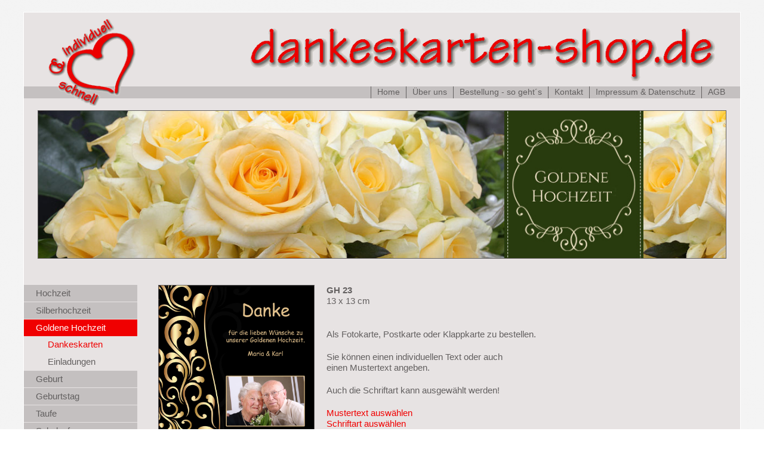

--- FILE ---
content_type: text/html; charset=utf-8
request_url: https://www.dankeskarten-shop.de/detailseite-goldenehochzeit-dankeskarten/kategorie/Goldene+Hochzeit/karte/GH+23.html
body_size: 7331
content:
<!DOCTYPE html>
<html lang="de">
<head>

      <meta charset="utf-8">
    <title>Detailseite-GoldeneHochzeit-Dankeskarten - Dankeskarten-Shop</title>
    <base href="https://www.dankeskarten-shop.de/">

          <meta name="robots" content="index,follow">
      <meta name="description" content="">
      <meta name="keywords" content="">
      <meta name="generator" content="Contao Open Source CMS">
    
    <meta name="viewport" content="width=device-width,initial-scale=1.0">
    <style>#left{width:190px;right:190px}#container{padding-left:190px}</style>
    <link rel="stylesheet" href="assets/css/3062e039ed8f.css">
        <script src="assets/js/5f37e8eba5ce.js"></script>

          <!--[if lt IE 9]><script src="assets/html5shiv/3.7.2/html5shiv-printshiv.min.js"></script><![endif]-->
        <link rel="stylesheet" type="text/css" href="files/dankeskarten/layout/screen.css" />




<!-- Touch Icon -->
<link rel="apple-touch-icon" sizes="120x120" href="assets/contao/images/apple-touch-icon-120x120-precomposed.png" /> <link rel="assets/contao/imagesapple-touch-icon" sizes="152x152" href="/apple-touch-icon-152x152-precomposed.png" />
<!-- End Touch Icon -->




</head>
<body id="top" class="mac chrome webkit ch131">

      
    <div id="wrapper">

                        <header id="header">
            <div class="inside">
              
<div class="logo">
	
<div class="herz"><a href="/" title="zur Startseite"><img src="files/dankeskarten/layout/logo_herz.gif" /></a></div>
<div class="schrift"><a href="/" title="zur Startseite"><img src="files/dankeskarten/layout/logo_schrift.gif" /></a></div>
</div>
<!-- indexer::stop -->
<div class="mod_mobile_menu block">

  
  
<div id="mobile-menu-5-trigger" class="mobile_menu_trigger">
    <div class="button"><img src="files/dankeskarten/layout/navhandy.png" /></div></div>

<div id="mobile-menu-5" class="mobile_menu">
    <div class="inner">
        
<!-- indexer::stop -->
<nav class="mod_navigation block">

  
  <a href="detailseite-goldenehochzeit-dankeskarten/kategorie/Goldene+Hochzeit/karte/GH+23.html#skipNavigation1" class="invisible">Navigation überspringen</a>

  
<ul class="level_1">
            <li class="submenu first"><a href="dankeskarten-hochzeit.html" title="Dankeskarten &amp; Einladungen zur Hochzeit" class="submenu first" aria-haspopup="true">Hochzeit</a>
<ul class="level_2">
            <li class="first"><a href="dankeskarten-hochzeit.html" title="Dankeskarten &amp; Danksagungen Hochzeit" class="first">Dankeskarten</a></li>
                <li class="last"><a href="einladungen-hochzeit.html" title="Einladungen Hochzeit &amp; Einladungskarten Hochzeit" class="last">Einladungen</a></li>
      </ul>
</li>
                <li class="submenu"><a href="dankeskarten-silberhochzeit.html" title="Dankeskarten &amp; Einladungen zur Silberhochzeit" class="submenu" aria-haspopup="true">Silberhochzeit</a>
<ul class="level_2">
            <li class="first"><a href="dankeskarten-silberhochzeit.html" title="Dankeskarten &amp; Danksagungen Silberhochzeit" class="first">Dankeskarten</a></li>
                <li class="last"><a href="einladungen-silberhochzeit.html" title="Einladung &amp; Einladungskarten Silberhochzeit" class="last">Einladungen</a></li>
      </ul>
</li>
                <li class="submenu trail"><a href="dankeskarten-goldenehochzeit.html" title="Dankeskarten &amp; Einladungen zur Goldenen Hochzeit" class="submenu trail" aria-haspopup="true">Goldene Hochzeit</a>
<ul class="level_2">
            <li class="trail first"><a href="dankeskarten-goldenehochzeit.html" title="Dankeskarten &amp; Danksagungen zur Goldenen Hochzeit" class="trail first">Dankeskarten</a></li>
                <li class="last"><a href="einladungen-goldenehochzeit.html" title="Einladung &amp; Einladungskarten Goldene Hochzeit" class="last">Einladungen</a></li>
      </ul>
</li>
                <li class="submenu"><a href="maedchen-geburt.html" title="Dankeskarten zur Geburt - Babykarten &amp; Geburtsanzeigen" class="submenu" aria-haspopup="true">Geburt</a>
<ul class="level_2">
            <li class="first"><a href="maedchen-geburt.html" title="Geburtskarten, Dankeskarten Geburt &amp; Babykarten Mädchen" class="first">Mädchen</a></li>
                <li><a href="jungen-geburt.html" title="Geburtskarten, Dankeskarten Geburt &amp; Babykarten Jungen">Jungen</a></li>
                <li><a href="allgemein-geburt.html" title="Geburtskarten, Dankeskarten Geburt &amp; Babykarten">Allgemein</a></li>
                <li class="last"><a href="zwillinge-geburt.html" title="Dankeskarten zur Geburt - Babykarten &amp; Geburtsanzeigen Zwillinge" class="last">Zwillinge</a></li>
      </ul>
</li>
                <li class="submenu"><a href="einladungen-geburtstag.html" title="Einladungen &amp; Einladungskarten zum Geburtstag" class="submenu" aria-haspopup="true">Geburtstag</a>
<ul class="level_2">
            <li class="first"><a href="dankeskarten.html" title="Dankeskarten Geburtstag &amp; Danksagungen Geburtstag" class="first">Dankeskarten</a></li>
                <li class="last"><a href="einladungen-geburtstag.html" title="Einladungskarten Geburtstag &amp; Einladung Geburtstag" class="last">Einladungen</a></li>
      </ul>
</li>
                <li><a href="taufe.html" title="Einladungskarten Taufe, Einladung Taufe">Taufe</a></li>
                <li class="submenu"><a href="dankeskarten-schuleinfuehrung.html" title="Einladungen und Dankeskarten zum Schulanfang" class="submenu" aria-haspopup="true">Schulanfang</a>
<ul class="level_2">
            <li class="first"><a href="https://www.tischkarten-shop.de/dankeskarten/einschulung.html" title="Dankeskarten &amp; Danksagungen zum Schulanfang &amp; Einschulung" class="first" target="_blank">Dankeskarten</a></li>
                <li class="last"><a href="https://www.tischkarten-shop.de/einladungen/einschulung.html" title="Einladungskarte Einschulung, Einladung Schulanfang" class="last" target="_blank">Einladungen</a></li>
      </ul>
</li>
                <li class="submenu"><a href="dankeskarten-konfirmation-kommunion.html" title="Dankeskarten &amp; Einladungen zu Kommunion &amp; Konfirmation" class="submenu" aria-haspopup="true">Kommunion Konfirmation</a>
<ul class="level_2">
            <li class="first"><a href="https://www.tischkarten-shop.de/dankeskarten/konfirmation.html" title="Dankeskarten &amp; Danksagungen Kommunion &amp; Konfirmation" class="first" target="_blank">Dankeskarten</a></li>
                <li class="last"><a href="https://www.tischkarten-shop.de/einladungen/konfirmation.html" title="Einladungskarten Kommunion &amp; Einladungen Konfirmation" class="last" target="_blank">Einladungen</a></li>
      </ul>
</li>
                <li class="submenu"><a href="dankeskarten-jugendweihe.html" title="Jugendweihe" class="submenu" aria-haspopup="true">Jugendweihe</a>
<ul class="level_2">
            <li class="first"><a href="https://www.tischkarten-shop.de/dankeskarten/jugendweihe.html" title="Danksagungen Jugendweihe, Dankeskarten Jugendweihe" class="first" target="_blank">Dankeskarten</a></li>
                <li class="last"><a href="https://www.tischkarten-shop.de/einladungen/jugendweihe.html" title="Einladungskarten Jugendweihe, Einladung Jugendweihe" class="last" target="_blank">Einladungen</a></li>
      </ul>
</li>
                <li class="submenu"><a href="privat-weihnachtskarten.html" title="Weihnachtskarten mit eigenem Bild und Text" class="submenu" aria-haspopup="true">Weihnachtskarten</a>
<ul class="level_2">
            <li class="first"><a href="privat-weihnachtskarten.html" title="Weihnachtskarten" class="first">Privat</a></li>
                <li class="last"><a href="geschaeftlich-weihnachtskarten.html" title="Weihnachtskarten mit eigenem Bild, Text oder Logo" class="last">Geschäftlich</a></li>
      </ul>
</li>
                <li><a href="tischkarten.html" title="Tischkarten Geburtstag, Goldene Hochzeit, Kommunion &amp; Konfirmation">Tischkarten</a></li>
                <li><a href="preise-infos.html" title="Preise &amp; Infos rund um Dankeskarten &amp; Einladungskarten">Preise - Info's</a></li>
                <li class="last"><a href="gaestebuch.html" title="Gästebuch - das sagen Kunden über uns" class="last">Gästebuch</a></li>
      </ul>

  <a id="skipNavigation1" class="invisible">&nbsp;</a>

</nav>
<!-- indexer::continue -->



<!-- indexer::stop -->
<nav class="mod_customnav block">

  
  <a href="detailseite-goldenehochzeit-dankeskarten/kategorie/Goldene+Hochzeit/karte/GH+23.html#skipNavigation3" class="invisible">Navigation überspringen</a>

  
<ul class="level_1">
            <li class="startseite first"><a href="./" title="Danksagungen, Dankeskarten &amp; Einladungen bestellen" class="startseite first">Home</a></li>
                <li><a href="ueber-uns.html" title="Über uns im Dankekarten-Shop">Über uns</a></li>
                <li><a href="bestellung-so-gehts.html" title="Bestellung so geht's - einfach erklärt">Bestellung - so geht´s</a></li>
                <li><a href="kontakt.html" title="Kontakt - So erreichen Sie uns">Kontakt</a></li>
                <li><a href="impressum.html" title="Impressum">Impressum & Datenschutz</a></li>
                <li class="last"><a href="agb.html" title="AGB - Allgemeine Geschäftsbedingungen" class="last">AGB</a></li>
      </ul>

  <a id="skipNavigation3" class="invisible">&nbsp;</a>

</nav>
<!-- indexer::continue -->
    </div>
</div>

<script>
(function($) {
    $('#mobile-menu-5').mobileMenu({
                'animation': true,
        'animationSpeed': 500,
                'breakPoint': 767,
        'offCanvas': true,
        'overlay': false,
        'disableNavigation': false,
        'position': 'left',
                'trigger': $('#mobile-menu-5-trigger')
    });
})(jQuery);
</script>


</div>
<!-- indexer::continue -->

<!-- indexer::stop -->
<nav class="mod_customnav block">

  
  <a href="detailseite-goldenehochzeit-dankeskarten/kategorie/Goldene+Hochzeit/karte/GH+23.html#skipNavigation3" class="invisible">Navigation überspringen</a>

  
<ul class="level_1">
            <li class="startseite first"><a href="./" title="Danksagungen, Dankeskarten &amp; Einladungen bestellen" class="startseite first">Home</a></li>
                <li><a href="ueber-uns.html" title="Über uns im Dankekarten-Shop">Über uns</a></li>
                <li><a href="bestellung-so-gehts.html" title="Bestellung so geht's - einfach erklärt">Bestellung - so geht´s</a></li>
                <li><a href="kontakt.html" title="Kontakt - So erreichen Sie uns">Kontakt</a></li>
                <li><a href="impressum.html" title="Impressum">Impressum & Datenschutz</a></li>
                <li class="last"><a href="agb.html" title="AGB - Allgemeine Geschäftsbedingungen" class="last">AGB</a></li>
      </ul>

  <a id="skipNavigation3" class="invisible">&nbsp;</a>

</nav>
<!-- indexer::continue -->
<!-- indexer::stop -->
<div class="mod_contentbox block">


<div class="ce_text  mod_box_items block">

<div class="image_container">
<img src="files/dankeskarten/images/kopfbilder/blumenstrauss.jpg" width="1260" height="270" alt="Goldene Hochzeit - ein Strauß mit goldgelben Rosen" />
</div>


</div>

</div>
<!-- indexer::continue -->              <div class="clear"></div>
            </div>
          </header>
              
      
              <div id="container">

                      <div id="main">
              <div class="inside">
                
<div class="mod_article first last block" id="article-68">

  
  <div class="ce_metamodel_content first block">


<div class="layout_full">


<div class="item first last even f1313  ">
  <div class="fieldbild">
  <div class="field bild1">
    <span class="value"><a href="files/dankeskarten/images/goldene_hochzeit_danke/13x13/GH-23.jpg" data-lightbox="galerie" title="GH 23"><img class="f1313" src="files/dankeskarten/images/goldene_hochzeit_danke/13x13/GH-23.jpg" alt="Dankeskarten & Danksagungen Goldene Hochzeit mit goldener Zierbordüre" title="Dankeskarten & Danksagungen Goldene Hochzeit mit goldener Zierbordüre" /></a></span>
  </div>


    </div>

  <div class="fieldtext">
  <div class="field titel">
    <span class="value"><strong>GH 23</strong></span>
  </div>
  <div class="field groesse">
    <span class="value">13 x 13 cm</span>
  </div><br />
  <div class="field beschreibung">
    <p class="value"></p>
  </div>
  <p>Als Fotokarte, Postkarte oder Klappkarte zu bestellen.</p>
<p></p>
<p>Sie können einen individuellen Text oder auch<br />einen Mustertext angeben.</p>

<p>Auch die Schriftart kann ausgewählt werden!</p>



<p><a class="mustertext" onclick="window.open(this.href); return false;" href="files/dankeskarten/mustertexte/Mustertexte_Goldene_Hochzeit_Danke.jpg">Mustertext auswählen</a><br />
<a href="files/dankeskarten/mustertexte/Schriften.gif" onclick="window.open(this.href); return false;">Schriftart auswählen</a></p>
</div>

</div>

<p class="back"><a href="javascript:history.back()">Zurück</a></p>


<table border="0" class="preisliste">
<thead>
<tr>
<th align="left"><strong>Preisübersicht (inkl.16% MwSt.)</strong></th>
<th align="center"><strong>15 - 29 Stück</strong></th>
<th align="center"><strong>30 - 49 Stück</strong></th>
<th align="center"><strong>50 - 74 Stück</strong></th>
<th align="center"><strong>75 - 99 Stück</strong></th>
<th align="center"><strong>100 - 149 Stück</strong></th>
<th align="center"><strong>ab 150 Stück</strong></th>
</tr>
</thead>
<tbody>
<tr>
<td align="left">Fotokarten </td>
<td align="center">2,00 € / Karte</td>
<td align="center">1,95 € / Karte</td>
<td align="center">1,90 € / Karte</td>
<td align="center">1,85 € / Karte</td>
<td align="center">1,80 € / Karte</td>
<td align="center">1,70 € / Karte</td>
</tr>
<tr>
<td align="left">Postkarten (beideseitig bedruckt)</td>
<td align="center">2,50 € / Karte</td>
<td align="center">2,40 € / Karte</td>
<td align="center">2,30 € / Karte</td>
<td align="center">2,20 € / Karte</td>
<td align="center">2,10 € / Karte</td>
<td align="center">2,00 € / Karte</td>
</tr>
<tr>
  <td align="left">Klappkarten </td>
  <td align="center">3,00 € / Karte</td>
  <td align="center">2,80 € / Karte</td>
  <td align="center">2,60 € / Karte</td>
  <td align="center">2,50 € / Karte</td>
  <td align="center">2,40 € / Karte</td>
  <td align="center">2,30 € / Karte</td>
  </tr>
</table>



<div class="clear"></div>
</div>

</div>

<!-- indexer::stop -->
<div class="ce_form last tableless block">

  
  <form action="detailseite-goldenehochzeit-dankeskarten/kategorie/Goldene+Hochzeit/karte/GH+23.html" id="f1" method="post" enctype="application/x-www-form-urlencoded">
    <div class="formbody">
              <input type="hidden" name="FORM_SUBMIT" value="auto_form_1">
        <input type="hidden" name="REQUEST_TOKEN" value="c6360537d9f384a179764633c75ab644">
                    
<input type="hidden" name="url" value="detailseite-goldenehochzeit-dankeskarten/kategorie/Goldene+Hochzeit/karte/GH+23.html">

<input type="hidden" name="ip" value="18.220.74.164">
              

  <div class="widget widget-headline headline">
    <h1>Bestellformular</h1>  </div>


<fieldset>
    <label for="ctrl_16">Karte</label>    
    <div id="ctrl_16" class="radio_container">
<input type="hidden" name="karte" value="" />

<span class="tooltip">
<input type="radio" name="karte" id="opt_16_0" class="radio" value="Fotokarte" checked="checked" /> 
<label id="lbl_16_0" for="opt_16_0">Fotokarte</label><span class="tooltiptext">
<div class="ce_text block">

  
  
  
      <figure class="image_container float_right" style="margin-bottom:4px;margin-left:4px;">

      
      

<img src="files/dankeskarten/layout/Vorlage-Fotokarte.gif" width="100" height="148" alt="Fotokarte">



      
      
    </figure>
  
      <p><strong><span style="text-decoration: underline;">Fotokarte</span></strong></p>
<p>Gestaltung, Foto und Text können nur auf der Vorderseite platziert werden.</p>
<p><br>Papierstärke<br>250 g/m²</p>  

</div>
</span>
</span>

<span class="tooltip">
<input type="radio" name="karte" id="opt_16_1" class="radio" value="Fotokarte-beidseitig bedruckt" /> 
<label id="lbl_16_1" for="opt_16_1">Postkarte (beidseitig bedruckt)</label><span class="tooltiptext">
<div class="ce_text block">

  
  
  
      <figure class="image_container float_right" style="margin-bottom:4px;margin-left:4px;">

      
      

<img src="files/dankeskarten/layout/Vorlage-Fotokarte-beids-neu.gif" width="100" height="149" alt="Fotokarte &#40;beidseitig bedruckt&#41;">



      
      
    </figure>
  
      <p><strong><span style="text-decoration: underline;">Postkarte&nbsp;(beidseitig)</span></strong></p>
<p>Es werden die Vorderseite, mit Gestaltung und Foto und die Rückseite (für den Text oder auch noch mehr Fotos) bedruckt.</p>
<p><br>Papierstärke <br>350 g/m²</p>  

</div>
</span>
</span>

<span class="tooltip">
	<input type="radio" name="karte" id="opt_16_2" class="radio" value="Klappkarte" /> 
<label id="lbl_16_2" for="opt_16_2">Klappkarte</label><span class="tooltiptext">
<div class="ce_text block">

  
  
  
      <figure class="image_container float_right" style="margin-bottom:4px;margin-left:4px;">

      
      

<img src="files/dankeskarten/layout/Vorlage-Klappkarte.gif" width="100" height="174" alt="Klappkarte">



      
      
    </figure>
  
      <p><span style="text-decoration: underline;"><strong>Klappkarten</strong></span></p>
<p>Es können die Außenseiten und die Innenseiten bedruckt werden. Die Innenseiten werden mit dem Muster der Vorderseite unterlegt. Text und Fotos können auch innen eingedruckt werden.<br>Auf Wunsch können die Innenseite zum Selbstbeschreiben auch frei bleiben.</p>
<p><br>Papierstärke<br>280 g/m²</p>  

</div>
</span>
</span>
</div> 
 </fieldset>



<input name="bilderanzahl" type="hidden" value="1">
<input name="sonderformat" type="hidden" value="">
<input name="titel" type="hidden" value="GH 23">
<input name="groesse" type="hidden" value="13 x 13 cm">
<input name="bild" type="hidden" value="�5�A�*D�[؋6">

<label>Menge</label><input type="number" name="menge" id="ctrl_5" class="text mandatory" value="15" required step="any" min="15">

  <div class="widget widget-explanation explanation">
    <p>Mindestbestellmenge 15 Karten</p>  </div>



  <div class="widget widget-explanation explanation">
    <hr>
<p class="mindestmenge"><strong><span style="font-size: 11px;">Sie erhalten eine kostenfreie Musterkarte per E-Mail. Der Auftrag kommt erst nach erteilter Druckfreigabe zustande.</span></strong></p>  </div>



  <div class="widget widget-checkbox">
        
      <fieldset id="ctrl_8" class="checkbox_container">

    
    
    <input type="hidden" name="musterkartentext" value="">

          
              <span><input type="checkbox" name="musterkartentext" id="opt_8_0" class="checkbox" value="Text wie auf der Musterkarte"> <label id="lbl_8_0" for="opt_8_0">Text wie auf der Musterkarte</label></span>
      
          
  </fieldset>

    </div>


﻿<div class="explanation"><p>Bitte geben Sie Ihren individuellen Text oder die Nummer des <a onclick="window.open(this.href); return false;" href="files/dankeskarten/mustertexte/Mustertexte_Goldene_Hochzeit_Danke.jpg">Mustertextes</a> hier ein.</p></div>

  <div class="widget widget-textarea">
      
      
  <textarea name="text" id="ctrl_10" class="textarea" rows="4" cols="40"></textarea>

    </div>



  <div class="widget widget-explanation explanation">
    <p>Hier können Sie Ihre individuellen Daten und Wünsche eingeben (Namen des Paares, Name des Kindes, Datum, Größe, Gewicht, Wunschfarbe für die Karte ....)</p>  </div>



  <div class="widget widget-textarea">
      
      
  <textarea name="individuelle_daten" id="ctrl_12" class="textarea" rows="4" cols="40"></textarea>

    </div>



  <div class="widget widget-checkbox border">
        
      <fieldset id="ctrl_13" class="checkbox_container border">

    
    
    <input type="hidden" name="musterkartenschrift" value="">

          
              <span><input type="checkbox" name="musterkartenschrift" id="opt_13_0" class="checkbox" value="Schriftart wie auf der Musterkarte"> <label id="lbl_13_0" for="opt_13_0">Schriftart wie auf der Musterkarte</label></span>
      
          
  </fieldset>

    </div>



  <div class="widget widget-explanation explanation">
    <p>&nbsp;</p>
<p>Bitte geben Sie die Nummer der ausgewählten <a href="files/dankeskarten/mustertexte/Schriften.gif">Schriftart</a> an.</p>  </div>



  <div class="widget widget-text schriftart">
          <label for="ctrl_15" class="schriftart">
              Schriftart          </label>
  
      
  <input type="text" name="schriftart" id="ctrl_15" class="text schriftart" value="">

    </div>


<hr />
﻿

<div class="widget widget-radio">
<fieldset id="ctrl_17" class="radio_container">
<legend>Umschläge <span style="font-size: 0.8em;">(siehe <a href="/preise-infos.html#umschlaege" target="_blank">Preise - Infos</a>)</span></legend>

    <span><input type="radio" name="umschlaege" id="opt_17_0" class="radio" value="weiss" checked="checked" />
	<label id="lbl_17_0" for="opt_17_0">weiß &#40;inklusive&#41;</label></span>

    <span>	<input type="radio" name="umschlaege" id="opt_17_1" class="radio" value="rot" />
	<label id="lbl_17_1" for="opt_17_1">rot &#40;+0,30 €&#41;</label></span>

	<span><input type="radio" name="umschlaege" id="opt_17_2" class="radio" value="cremefarben" />
	<label id="lbl_17_2" for="opt_17_2">cremefarben &#40;+0,30 €&#41;</label></span>
	</fieldset></div>


  <div class="widget widget-radio versand">
        
      <fieldset id="ctrl_18" class="radio_container versand">

          <legend>
                  Versand nach              </legend>
    
    
          
              <span><input type="radio" name="versand" id="opt_18_0" class="radio" value="deutschland" checked> <label id="lbl_18_0" for="opt_18_0">Deutschland (4,00 €)</label></span>
      
                
              <span><input type="radio" name="versand" id="opt_18_1" class="radio" value="eu-ausland"> <label id="lbl_18_1" for="opt_18_1">EU-Ausland und Schweiz (7,00 €)</label></span>
      
                
              <span><input type="radio" name="versand" id="opt_18_2" class="radio" value="sonstige"> <label id="lbl_18_2" for="opt_18_2">sonstige Länder (auf Anfrage)</label></span>
      
          
  </fieldset>

    </div>


  <div class="submit_container">
                  <input type="submit" id="ctrl_19" class="submit" value="Bestellvorgang fortsetzen">
            </div>

          </div>
  </form>

</div>
<!-- indexer::continue -->

  
</div>
              </div>
                          </div>
          
                                    <aside id="left">
                <div class="inside">
                  
<!-- indexer::stop -->
<nav class="mod_navigation block">

  
  <a href="detailseite-goldenehochzeit-dankeskarten/kategorie/Goldene+Hochzeit/karte/GH+23.html#skipNavigation1" class="invisible">Navigation überspringen</a>

  
<ul class="level_1">
            <li class="submenu first"><a href="dankeskarten-hochzeit.html" title="Dankeskarten &amp; Einladungen zur Hochzeit" class="submenu first" aria-haspopup="true">Hochzeit</a>
<ul class="level_2">
            <li class="first"><a href="dankeskarten-hochzeit.html" title="Dankeskarten &amp; Danksagungen Hochzeit" class="first">Dankeskarten</a></li>
                <li class="last"><a href="einladungen-hochzeit.html" title="Einladungen Hochzeit &amp; Einladungskarten Hochzeit" class="last">Einladungen</a></li>
      </ul>
</li>
                <li class="submenu"><a href="dankeskarten-silberhochzeit.html" title="Dankeskarten &amp; Einladungen zur Silberhochzeit" class="submenu" aria-haspopup="true">Silberhochzeit</a>
<ul class="level_2">
            <li class="first"><a href="dankeskarten-silberhochzeit.html" title="Dankeskarten &amp; Danksagungen Silberhochzeit" class="first">Dankeskarten</a></li>
                <li class="last"><a href="einladungen-silberhochzeit.html" title="Einladung &amp; Einladungskarten Silberhochzeit" class="last">Einladungen</a></li>
      </ul>
</li>
                <li class="submenu trail"><a href="dankeskarten-goldenehochzeit.html" title="Dankeskarten &amp; Einladungen zur Goldenen Hochzeit" class="submenu trail" aria-haspopup="true">Goldene Hochzeit</a>
<ul class="level_2">
            <li class="trail first"><a href="dankeskarten-goldenehochzeit.html" title="Dankeskarten &amp; Danksagungen zur Goldenen Hochzeit" class="trail first">Dankeskarten</a></li>
                <li class="last"><a href="einladungen-goldenehochzeit.html" title="Einladung &amp; Einladungskarten Goldene Hochzeit" class="last">Einladungen</a></li>
      </ul>
</li>
                <li class="submenu"><a href="maedchen-geburt.html" title="Dankeskarten zur Geburt - Babykarten &amp; Geburtsanzeigen" class="submenu" aria-haspopup="true">Geburt</a>
<ul class="level_2">
            <li class="first"><a href="maedchen-geburt.html" title="Geburtskarten, Dankeskarten Geburt &amp; Babykarten Mädchen" class="first">Mädchen</a></li>
                <li><a href="jungen-geburt.html" title="Geburtskarten, Dankeskarten Geburt &amp; Babykarten Jungen">Jungen</a></li>
                <li><a href="allgemein-geburt.html" title="Geburtskarten, Dankeskarten Geburt &amp; Babykarten">Allgemein</a></li>
                <li class="last"><a href="zwillinge-geburt.html" title="Dankeskarten zur Geburt - Babykarten &amp; Geburtsanzeigen Zwillinge" class="last">Zwillinge</a></li>
      </ul>
</li>
                <li class="submenu"><a href="einladungen-geburtstag.html" title="Einladungen &amp; Einladungskarten zum Geburtstag" class="submenu" aria-haspopup="true">Geburtstag</a>
<ul class="level_2">
            <li class="first"><a href="dankeskarten.html" title="Dankeskarten Geburtstag &amp; Danksagungen Geburtstag" class="first">Dankeskarten</a></li>
                <li class="last"><a href="einladungen-geburtstag.html" title="Einladungskarten Geburtstag &amp; Einladung Geburtstag" class="last">Einladungen</a></li>
      </ul>
</li>
                <li><a href="taufe.html" title="Einladungskarten Taufe, Einladung Taufe">Taufe</a></li>
                <li class="submenu"><a href="dankeskarten-schuleinfuehrung.html" title="Einladungen und Dankeskarten zum Schulanfang" class="submenu" aria-haspopup="true">Schulanfang</a>
<ul class="level_2">
            <li class="first"><a href="https://www.tischkarten-shop.de/dankeskarten/einschulung.html" title="Dankeskarten &amp; Danksagungen zum Schulanfang &amp; Einschulung" class="first" target="_blank">Dankeskarten</a></li>
                <li class="last"><a href="https://www.tischkarten-shop.de/einladungen/einschulung.html" title="Einladungskarte Einschulung, Einladung Schulanfang" class="last" target="_blank">Einladungen</a></li>
      </ul>
</li>
                <li class="submenu"><a href="dankeskarten-konfirmation-kommunion.html" title="Dankeskarten &amp; Einladungen zu Kommunion &amp; Konfirmation" class="submenu" aria-haspopup="true">Kommunion Konfirmation</a>
<ul class="level_2">
            <li class="first"><a href="https://www.tischkarten-shop.de/dankeskarten/konfirmation.html" title="Dankeskarten &amp; Danksagungen Kommunion &amp; Konfirmation" class="first" target="_blank">Dankeskarten</a></li>
                <li class="last"><a href="https://www.tischkarten-shop.de/einladungen/konfirmation.html" title="Einladungskarten Kommunion &amp; Einladungen Konfirmation" class="last" target="_blank">Einladungen</a></li>
      </ul>
</li>
                <li class="submenu"><a href="dankeskarten-jugendweihe.html" title="Jugendweihe" class="submenu" aria-haspopup="true">Jugendweihe</a>
<ul class="level_2">
            <li class="first"><a href="https://www.tischkarten-shop.de/dankeskarten/jugendweihe.html" title="Danksagungen Jugendweihe, Dankeskarten Jugendweihe" class="first" target="_blank">Dankeskarten</a></li>
                <li class="last"><a href="https://www.tischkarten-shop.de/einladungen/jugendweihe.html" title="Einladungskarten Jugendweihe, Einladung Jugendweihe" class="last" target="_blank">Einladungen</a></li>
      </ul>
</li>
                <li class="submenu"><a href="privat-weihnachtskarten.html" title="Weihnachtskarten mit eigenem Bild und Text" class="submenu" aria-haspopup="true">Weihnachtskarten</a>
<ul class="level_2">
            <li class="first"><a href="privat-weihnachtskarten.html" title="Weihnachtskarten" class="first">Privat</a></li>
                <li class="last"><a href="geschaeftlich-weihnachtskarten.html" title="Weihnachtskarten mit eigenem Bild, Text oder Logo" class="last">Geschäftlich</a></li>
      </ul>
</li>
                <li><a href="tischkarten.html" title="Tischkarten Geburtstag, Goldene Hochzeit, Kommunion &amp; Konfirmation">Tischkarten</a></li>
                <li><a href="preise-infos.html" title="Preise &amp; Infos rund um Dankeskarten &amp; Einladungskarten">Preise - Info's</a></li>
                <li class="last"><a href="gaestebuch.html" title="Gästebuch - das sagen Kunden über uns" class="last">Gästebuch</a></li>
      </ul>

  <a id="skipNavigation1" class="invisible">&nbsp;</a>

</nav>
<!-- indexer::continue -->
<!-- indexer::stop -->
<div class="mod_contentbox block">


<div class="ce_text bearbeitunsgzeit mod_box_items block">

<p style="text-align: center;"><span style="text-decoration: underline;"><span style="color: #ff0000; text-decoration: underline;">aktuelle Bearbeitungszeit</span></span></p>
<p style="text-align: center;"><strong>3 Stunden</strong></p>
<p style="text-align: center;">(von Ihrer Bestellung bis zum Entwurf)</p>
</div>

<div class="ce_text zahlung mod_box_items block">

<p style="text-align: center;"><span style="text-decoration: underline;"><strong><span style="color: #ff0000;"><img src="files/dankeskarten/layout/WhatsApp symbol.png" alt="Kundenchat WhatsApp Symbol" width="100"></span></strong></span></p>
<p style="text-align: center;"><span style="text-decoration: underline;"><strong><span style="color: #ff0000;">WhatsApp Chat</span></strong></span><br>Kundensupport</p>
<p style="text-align: center;">- für eilige Anfragen <br>und Mitteilungen -</p>
<p style="text-align: center;"><strong>0174 3871 152</strong>*</p>
<p style="font-size: 8pt; text-align: center;">* nur Textnachrichten<br>Mo-Fr von 8.00 - 18.00 Uhr</p>
</div>

<div class="ce_text zahlung mod_box_items block">

<p style="text-align: center;"><span style="text-decoration: underline;"><strong><span style="color: #ff0000;">Zahlungs-</span></strong></span></p>
<p style="text-align: center;"><span style="text-decoration: underline;"><strong><span style="color: #ff0000;">möglichkeiten</span></strong></span></p>
<p style="text-align: center;">• Vorkasse</p>
<p style="text-align: center;">• Paypal</p>
<p style="text-align: center;">• Nachnahme</p>
<p style="text-align: center;">• Barzahlung</p>
<p><img style="display: block; margin-left: auto; margin-right: auto;" title="PayPal" src="files/dankeskarten/layout/pp_bezahlmethoden.gif" alt="PayPal"></p>
</div>

<div class="ce_text ssl mod_box_items block">

<div style="text-align: center;"><strong><span style="text-decoration: underline;"><span style="color: #ff0000;">Sicherheit</span></span></strong></div>
<div style="text-align: center;">&nbsp;</div>
<div style="text-align: center;">Ihre Daten werden bei uns verschlüsselt übertragen.</div>
<div style="text-align: center;">&nbsp;</div>
<div class="image_container float_below">
<img src="assets/images/f/ssl_logo-cb0c45ef.png" width="70" height="69" alt="SSL" />
</div>

</div>
<div class="ce_module  mod_box_items block">

<div class="mod_listing ce_table listing block">
<h2>neueste Kommentare</h2>




<div class="list_totalnumber"></div>

<table class="all_records">
<!-- indexer::stop -->
<thead>
  <tr>
    <th class="head col_first"><a href="detailseite-goldenehochzeit-dankeskarten/kategorie/Goldene+Hochzeit/karte/GH+23.html?order_by=date&amp;sort=asc" title="Sortiere nach Datum">Datum</a></th>
    <th class="head"><a href="detailseite-goldenehochzeit-dankeskarten/kategorie/Goldene+Hochzeit/karte/GH+23.html?order_by=comment&amp;sort=asc" title="Sortiere nach Kommentar">Kommentar</a></th>
    <th class="head"><a href="detailseite-goldenehochzeit-dankeskarten/kategorie/Goldene+Hochzeit/karte/GH+23.html?order_by=name&amp;sort=asc" title="Sortiere nach Autor">Autor</a></th>
  </tr>
</thead>
<!-- indexer::continue -->
<tbody>
  <tr class="row_0 row_first even">
    <td class="body col_0 col_first">
19.09.2018 - 20:58</td>
    <td class="body col_1">
<p>Vielen Dank für die sehr schönen Dankeskarten!!! Die Lieferung ging blitzschnell. Gestern bezahlt und heute schon im Briefkasten - unglaublich!<br> Ich fand es sehr praktisch und einfach, dass ich nur das Foto hochladen musste. Es waren tolle Muster und sehr schöne Mustertexte vorhanden, man muss sich nur entscheiden können. Super schnell kam die E-Mail mit schönen Entwürfen. Vielen Dank, dass ich das Foto noch ändern konnte. <br> Gerne bestelle ich wieder bei Ihnen. Weiter so!</p></td>
    <td class="body col_2 col_last">
Daniela Schulze</td>
  </tr>
  <tr class="row_1 row_last odd">
    <td class="body col_0 col_first">
21.08.2018 - 19:09</td>
    <td class="body col_1">
<p>Sehr schnelle Lieferung, Freitag bestellt, Dienstag waren die Dankeskarten vom Schulanfang schon im Briefkasten, schneller geht es nun wirklich nicht und die Qualität ist auch noch top, genauso haben wir uns die Karten gewünscht und ein kleiner Stundenplan mit Foto von unserem Schulkind war auch noch dabei, vielen lieben Dank,  jederzeit gerne wieder.</p></td>
    <td class="body col_2 col_last">
Annett</td>
  </tr>
</tbody>
</table>

<div><a href="gaestebuch.html" title="Zum Gästebuch">Zum Gästebuch</a></div>


</div>
</div>
</div>
<!-- indexer::continue -->                  <div class="clear"></div>
                </div>
              </aside>
                      
                                
        </div>
      
      
                          <div class="clear"></div>
   </div>

      
  
<script src="assets/mootools/mediabox/1.4.6/js/mediabox.js"></script>
<script>
  (function($) {
    window.addEvent('domready', function() {
      $$('a[data-lightbox]').mediabox({
        // Put custom options here
      }, function(el) {
        return [el.href, el.title, el.getAttribute('data-lightbox')];
      }, function(el) {
        var data = this.getAttribute('data-lightbox').split(' ');
        return (this == el) || (data[0] && el.getAttribute('data-lightbox').match(data[0]));
      });
      $('mbImage').addEvent('swipe', function(e) {
        (e.direction == 'left') ? $('mbNextLink').fireEvent('click') : $('mbPrevLink').fireEvent('click');
      });
    });
  })(document.id);
</script>

<script>setTimeout(function(){var e=function(e,t){try{var n=new XMLHttpRequest}catch(r){return}n.open("GET",e,!0),n.onreadystatechange=function(){this.readyState==4&&this.status==200&&typeof t=="function"&&t(this.responseText)},n.send()},t="system/cron/cron.";e(t+"txt",function(n){parseInt(n||0)<Math.round(+(new Date)/1e3)-86400&&e(t+"php")})},5e3);</script>


<script>
var headertext = [];
var headers = document.querySelectorAll("thead");
var tablebody = document.querySelectorAll("tbody");

for (var i = 0; i < headers.length; i++) {
	headertext[i]=[];
	for (var j = 0, headrow; headrow = headers[i].rows[0].cells[j]; j++) {
	  var current = headrow;
	  headertext[i].push(current.textContent);
	  }
}

for (var h = 0, tbody; tbody = tablebody[h]; h++) {
	for (var i = 0, row; row = tbody.rows[i]; i++) {
	  for (var j = 0, col; col = row.cells[j]; j++) {
	    col.setAttribute("data-th", headertext[h][j]);
	  }
	}
}
</script>


</body>
</html>


--- FILE ---
content_type: text/css
request_url: https://www.dankeskarten-shop.de/files/dankeskarten/layout/screen.css
body_size: 4361
content:
@charset "UTF-8";
/* dankeskarten


dunkelgrau schrift		625f5f

hellgrau navi			c4c0c0

rot						f00001

 */

* {
	padding: 0;
	margin: 0;
	text-decoration: none;
	border: none;
	font-size: 100.1%;
}

body {
	background: url(hintergrund.gif) repeat fixed;
	text-align: center;
	font-family: Verdana, Arial, Helvetica, sans-serif;
	font-size: 0.95em;
}

#wrapper {
	margin: 20px auto;
	width: 100%;
	max-width: 1200px;
	height: auto;
	background: url(inhalt.png) repeat;
	border: 1px solid #fff;
	text-align: left;
}

@media (max-width: 916px) {
    #wrapper {border: none; margin: 0;}
}

/*================  HEADER  ================*/
#header {	
	width: 100%;
	max-width: 1200px;
	height: auto;
	max-height: 440px;	
	position: relative;
}

#header .herz {
	width: 13%;
	margin: 10px 0 0 35px;
	float: left;
	position: absolute;
	z-index: 2;
}

#header .schrift {
	width: 66%;
	margin: 20px 35px 5px 0;
	float: right;
}

#header .schrift img {
	height: auto;
}

@media (max-width: 767px) {
    #header .herz {display: none;}
}

@media (max-width: 500px) {
	#header .schrift {width: 230px; margin-right: 10px;}
}

#header .mod_customnav {
	background-color: #c4c0c0;
	height: 20px;
	width: 100%;
	z-index: 1;
}

#header .mod_customnav ul {
	list-style: none;
	padding-right: 15px;
	float: right;
}

#header .mod_customnav ul li {
	float: left;
}

#header .mod_customnav a {
	color: #625f5f;
	border-left: 1px solid #625f5f;
	display: block;
	font-size: 0.9em;
	height: 18px;
	padding: 2px 10px 0 10px;
}

#header .mod_customnav a:hover,
#header .mod_customnav a.active {
	color: #f00001;
	pointer: cursor;
}

@media (max-width: 767px) {
    #header .mod_customnav ul {display: none;}
}

#header .flexslider,
#header .mod_contentbox {
	width: 100%;
	max-width: 1200px;
	max-height: 300px;
	height: auto;
}

#header .flexslider img,
#header .mod_contentbox img {
	width: 96%;
	max-width: 1260px;
	max-height: 270px;
	height: auto;
	margin: 20px 0 0 23px;
	border: 1px solid #625f5f;
}

#header .mod_contentbox {
	margin-bottom: 20px;
}

@media (max-width: 500px) {
    #header .flexslider {display: none;}
    #header .mod_contentbox {display: none;}
}

/*=================  MOBILE MENUE  ===============*/
.mod_mobile_menu {
	float: left;
}

.mobile_menu_trigger  {
	width: 100%;
	min-width: 40px;
	position: relative;
}

.mobile_menu_trigger .button {
	margin: 10px 0 0 15px;
}

.mobile_menu {
    position: absolute;
    z-index: 100;
    display: none;
}

.mobile_menu .inner {
    background: #c4c0c0;
	text-align: left;
	height: 100%;
}

.mobile_menu .inner ul {
   list-style-type: none;
}

.mobile_menu .inner ul li {
	display: block;
}

.mobile_menu .inner a {
    color: #625f5f;
	font-size: 1.3em;
	padding: 10px 20px;
	width: 100%;
	display: block;
	border-bottom: 1px solid #DBD6D6;
}

.mobile_menu .inner a.active,
.mobile_menu .inner a.trail {
	background-color: #f00001;
	color: #fff;
}

.mobile_menu .inner ul ul li a {
   padding-left: 40px;
}

.mobile_menu .inner ul ul a.active,
.mobile_menu .inner ul ul a.trail {
	color: #f00001;
	background-color: #c4c0c0;
}

.mobile_menu .mod_customnav {
	margin-top: 50px;
}
/*=================  NAVIGATION  ===============*/
#container {
	max-width: 1200px;
	padding-left: 190px;
	position: relative;
	padding-top: 20px;
}

/*.startseite #container {
	max-width: 1200px;
	padding-left: 190px;
	padding-right: 190px;
	position: relative;
}*/

#left {
	float: left;
	position: relative;
	width: 190px;
	height: auto;
	right: 190px;
	margin-left: -100%;
}

#left .inside {
	display: inline-block;
	width: 100%;
	max-width: 190px;
	height: auto;
}

#left .mod_navigation {
	max-width: 190px;
	width: 100%;
	height: auto;
	float: left;
}

#left ul {
	list-style-type: none;
}

#left ul.level_1 li {
	margin-bottom: 1px;
}

#left ul.level_1 li a {
	display: block;
	background-color: #c4c0c0;
	color: #625f5f;
	padding: 5px 0 5px 20px;
}

#left ul.level_1 li a:hover,
#left ul.level_1 li.active a,
#left ul.level_1 li.trail a {
	background-color: #f00001;
	color: #fff;
}

#left ul.level_2 {
	display: none;
}

#left ul.level_1 li.active ul.level_2,
#left ul.level_1 li.trail ul.level_2 {
	display: block;
}

#left ul.level_1 li.active ul.level_2 li a,
#left ul.level_1 li.trail ul.level_2 li a,
#left ul.level_1 li.active ul.level_2 li.active a {
	background: none;
	color: #625f5f;
	padding: 5px 0 5px 40px;
}

#left ul.level_1 li.active ul.level_2 li a:hover,
#left ul.level_1 li.trail ul.level_2 li a:hover,
#left ul.level_1 li.trail ul.level_2 li.active a,
#left ul.level_1 li.active ul.level_2 li.active a,
#left ul.level_1 li.trail ul.level_2 li a.trail {
	background: none;
	color: #f00001;
}

@media (max-width: 767px) {
	#left {float: none;	position: relative;	width: 100%; margin-left: 0; height: auto; right: 0; border-top: 3px solid #625f5f;}
	#left .inside {display: inline-block; width: 100%; max-width: 100%; height: auto; margin: 20px 0;}
    #left .mod_navigation {display: none;}
	#container {padding: 0;}
	.startseite #container {padding: 0;}
}

/*==============  LEFT BOXEN  ===============*/
#left .mod_contentbox {
	position: relative;
	border-left: 1px solid #fff;
	margin-left: -1px;
	
}

#left .mod_contentbox .mod_box_items {
	margin: 20px 0 10px 0;
	padding: 10px;
	color: #625f5f;
	font-size: 0.95em;
	line-height: 15px;
	border: 1px solid #625f5f;
	border-left: none;
	position: relative;
	float: left;
	width: 168px;
}

@media (max-width: 767px) {
	#left .mod_contentbox {position: relative; border-left: none; margin-left: 0;}
	#left .mod_contentbox .mod_box_items {margin: 20px; border-left: 1px solid #625f5f;}
}

#left .mod_contentbox .mod_box_items p {
	margin-bottom: 10px;
}

/*==============  CONTENTBOX SSL  ===============*/
#left .mod_contentbox .mod_box_items.ssl {
	text-align: center;
}

/*==============  KOMMENTARE  ===============*/
#left .mod_listing table {width:100%; color:#625f5f;}
#left .mod_listing thead {display: none;}
#left .mod_listing tr:nth-of-type(2n) {}
#left .mod_listing tr td:first-child {}
#left .mod_listing tbody td {display: block; text-align:left; font-size: 0.8em;}
#left .mod_listing tbody tr td.col_last {border-bottom: 1px solid #625f5f; margin-bottom: 10px; padding-bottom: 10px;}


#left .mod_listing .pagination {
	display: none;
}


#left .mod_listing h2 {
	margin-bottom: 20px;
}

#left .mod_listing a {
	color: #f00001;
}

/*===============  RIGHT  =============*/
#right {
	float: left;
	position: relative;
	width: 190px;
	margin-right: -100%;
}

#right .inside {
	display: inline-block;
	width: 100%;
	max-width: 170px;
	height: auto;
}

#right p {
	margin-bottom: 20px;
}

#right a {
	color: #f00001;
}

#right h2 {
	color: #625f5f;
	border-bottom: 1px solid #625f5f;
	margin-bottom: 10px;
	font-size: 0.9em;
}

#right .mod_box_items.bearbeitunsgzeit {
	background-color: #990000;
	color: #fff;
	margin-bottom: 0;
	padding: 10px;
}


/*==============  MAIN  ===============*/
#main {
	float: left;
	width: 100%;
	position: relative;
	max-width: 1010px;
	height: auto;
	margin: 0 0 0 0;
	color: #625f5f;
	text-align: center;
}

#main .inside {
	display: inline-block;
	width: 93%;
	height: auto;
	padding: 0 20px 20px 20px;
	margin: 0 auto;
	text-align: left;
}

@media (max-width: 767px) {
	#main {max-width: 767px; float: none;}
}

#main .pdf_link {
	margin-bottom: 20px;
}

#main .pdf_link a {
	margin-right: 10px;
}

#main h1 {
	color: #f00001;
	font-size: 1.2em;
	margin-bottom: 20px;
	font-weight: 100;
	clear: both;
}

#main h2 {
	color: #625f5f;
	font-size: 1em;
	margin-bottom: 20px;
	font-weight: 900;
	border-bottom: 1px solid #625f5f;
	clear: both;
}

#main h4 {
	font-size: 0.8em;
	clear: both;
	margin-bottom: 20px;
	font-weight: normal;
}

#main h5 {
	font-size: 0.7em;
	clear: both;
	margin-bottom: 20px;
}

#main h6 {
	font-size: 0.6em;
	clear: both;
	margin-bottom: 20px;
}

#main p {
	margin-bottom: 20px;
}

#main a {
	color: #f00001;
}

#main input.submit {
	margin-top: 10px;
	padding: 3px 15px 3px 15px;
 
    background: #f00001;
    border: 1px solid transparent;
    color: white;
 
    text-shadow: 2px 2px 4px rgba(0,0,0,.5);
    outline: none;
 
    -moz-border-radius: .4em;
    -webkit-border-radius: .4em;
    border-radius: .4em;
 
    -moz-transition: .6s;
    -webkit-transition: .6s;
    -o-transition: .6s;
    transition: .1s;
 
    -webkit-box-shadow: rgba(255, 255, 255, .5) 0 1px 0 inset,
                        rgba(255, 255, 255, .6) 0 25px 30px -12px inset,
                        rgba(0, 0, 0, .6) 0 1px 2px;
    -moz-box-shadow: rgba(255, 255, 255, .5) 0 1px 0 inset,
                     rgba(255, 255, 255, .6) 0 25px 30px -12px inset,
                     rgba(0, 0, 0, .6) 0 1px 2px;
    box-shadow: rgba(255, 255, 255, .5) 0 1px 0 inset,
                rgba(255, 255, 255, .6) 0 25px 30px -12px inset,
                rgba(0, 0, 0, .6) 0 1px 2px;
}

#main input.submit:hover {
	   background: #f00001;
	   color: #FEEAED;
	   text-shadow: 0px 0px 0px rgba(0,0,0,.5);
	   cursor: pointer;
}

#main input.submit:active {
	   background: #f00001;
	   color: #FEEAED;
	    text-shadow: -1px -1px 2px rgba(0,0,0,.5);
		 
    -moz-transition: .0s;
    -webkit-transition: .0s;
    -o-transition: .0s;
    transition: .0s;
}


#main #preise-infos table,
#main .ce_metamodel_content table {
	margin-bottom: 20px;
	border-spacing: 0;
	border: 1px solid #625f5f;
	border-left: none;
	border-bottom: none;
	width: 100%;
}

#main #preise-infos table tr td,
#main .ce_metamodel_content table tr td,
#main #preise-infos table tr th,
#main .ce_metamodel_content table tr th {
	border-left: 1px solid #625f5f;
	border-bottom: 1px solid #625f5f;
	padding: 5px;
}

#main p.error {
	border: 1px solid #e21fb6;
	text-align: center;
	padding: 3px;
	color: #e21fb6;
}
/*===========  SITEMAPP  ============*/
#main #sitemap ul.level_1 {
	margin-left: 20px;
	list-style: none;
}

#main #sitemap ul.level_2 {
	margin-left: 20px;
	margin-bottom: 10px;
	list-style: none;
}


/*==============  META MODELS LISTE ===============*/
@media (max-width: 767px) {
	.ce_metamodel_content .layout_list {text-align: center;}
}

.ce_metamodel_content .layout_list .item {
	padding-right: 30px;
	float: left;
	margin-bottom: 30px;
}


.ce_metamodel_content .layout_list .item ul {
	list-style: none;
}

.ce_metamodel_content .layout_list .item img {
	margin-bottom: 10px;
	border: 1px solid #625f5f;
}

.ce_metamodel_content .layout_list .f1015.hoch {
	width: 200px;
	height: auto;
}

.ce_metamodel_content .layout_list .f1015.quer {
	width: 300px;
	height: auto;
	padding-right: 15px;
}

.ce_metamodel_content .layout_list .f1020.hoch {
	width: 200px;
	height: auto;
}

.ce_metamodel_content .layout_list .f1020.quer {
	width: 280px;
	height: auto;
}

.ce_metamodel_content .layout_list .f1313 {
	width: 200px;
	height: auto;
}

.ce_metamodel_content .layout_list .item.f1313:nth-child(4n),
.ce_metamodel_content .layout_list .item.f1015.hoch:nth-child(4n),
.ce_metamodel_content .layout_list .item.f1015.quer:nth-child(3n),
.ce_metamodel_content .layout_list .item.f1020.quer:nth-child(3n),
.ce_metamodel_content .layout_list .item.f1020.hoch:nth-child(4n){
	padding-right: 0;
}

@media screen and (max-width: 1200px) {
.ce_metamodel_content .layout_list .item.f1313:nth-child(4n),
.ce_metamodel_content .layout_list .item.f1015.hoch:nth-child(4n),
.ce_metamodel_content .layout_list .item.f1015.quer:nth-child(3n),
.ce_metamodel_content .layout_list .item.f1020.quer:nth-child(3n),
.ce_metamodel_content .layout_list .item.f1020.hoch:nth-child(4n) {
	padding-right: 30px;
}
}

/*==============  META MODELS DETAILS ===============*/
.ce_metamodel_content .layout_full .item {
	width: 100%;
}

.ce_metamodel_content .layout_full .item .fieldbild {
	max-width: 300px;
	float: left;
}

.ce_metamodel_content .layout_full .item.f1015.quer .fieldbild {
	max-width: 350px;
	float: left;
}

.ce_metamodel_content .layout_full .item.f1020.quer .fieldbild {
	max-width: 450px;
	float: left;
}

.ce_metamodel_content .layout_full .item.f1015.hoch .fieldbild,
.ce_metamodel_content .layout_full .item.f1020.hoch .fieldbild {
	max-width: 250px;
	float: left;
}

.ce_metamodel_content .layout_full .item .fieldtext {
	wmax-idth: 600px;
	float: left;
}

.ce_metamodel_content .layout_full .item.f1015.quer .fieldtext {
	max-width: 550px;
	float: left;
}

.ce_metamodel_content .layout_full .item.f1020.quer .fieldtext {
	max-width: 450px;
	float: left;
}

.ce_metamodel_content .layout_full .item.f1015.hoch .fieldtext,
.ce_metamodel_content .layout_full .item.f1020.hoch .fieldtext {
	max-width: 650px;
	float: left;
}



.ce_metamodel_content .layout_full .item ul {
	list-style: none;
}

.ce_metamodel_content .layout_full .item img {
	border: 1px solid #625f5f;
	float: left;
	margin: 0 20px 40px 0;
}

.ce_metamodel_content .layout_full .item.f1020 img {

}

.ce_metamodel_content .layout_full .item.f1020.hoch img,
.ce_metamodel_content .layout_full .item.f1015.hoch img {
	width: 200px;
}

.ce_metamodel_content .layout_full .item.f1020.quer img {
	width: 400px;
}

.ce_metamodel_content .layout_full .item.f1015.quer img {
	width: 300px;
}

.ce_metamodel_content .layout_full .item.f1313 img {
	width: 260px;
}

.ce_metamodel_content .layout_full .field.beschreibung {
	color: #625f5f;
}

.ce_metamodel_content .layout_full .item.quer.bild2 .field.titel,
.ce_metamodel_content .layout_full .item.quer.bild2 .field.groesse,
.ce_metamodel_content .layout_full .item.quer.bild2 .field.beschreibung {
	clear: both;
}



.ce_metamodel_content p.back {
	clear: both;
}


/*=============  TABELLE PREISLISTE  ============*/
@media screen and (max-width: 700px) {
table.preisliste {width:100%;}
table.preisliste thead {display: none;}
table.preisliste tr:nth-of-type(2n) {background-color: inherit;}
table.preisliste tr td:first-child {background: #c4c0c0; font-weight:bold;}
table.preisliste tbody td {display: block; text-align:center;}
table.preisliste tbody td:before { 
    content: attr(data-th); 
    display: block;
    text-align:center;  
  }
}



/*==============  BESTELLFORMULAR / ADRESSDATEN  ===============*/
#main #f1 {
	clear: both;
	background-color: #c4c0c0;
	padding: 10px;
	margin-bottom: 20px;
}

#main #f1 label,
#main #f1 legend {
	display: block;
	float: left;
	margin-right: 10px;
	clear: left;
	margin-top: 3px;
}

#main #f1 .radio_container label,
#main #f1 .checkbox_container label,
#main #f1 .radio_container legend,
#main #f1 .checkbox_container legend {
	display: inline;
	float: none;
}


#main #f1 hr {
	background-color: #e6e1e1;
	margin-bottom: 10px;
	height: 2px;
}

#main #f1 .checkbox_container {
	clear: both;
	padding-left: 50px;
}

#main #f1 .radio_container {
	display: block;
	margin-bottom: 20px;
}

#main #f1 .radio_container span.tooltip {
	padding-left: 50px;
}

#main #f1 input.text {
	border: 1px solid #625f5f;
	padding: 3px; 
}

#main #f1 textarea {
	border: 1px solid #625f5f;
	padding: 3px;
	height: 100px;
	width: 100%;
	max-width: 900px;
	margin-bottom: 20px;
}

#main #f1 div.border {
	border-top: 2px solid #e6e1e1;
	padding-top: 10px;
	margin-top: 10px;
}

/*papieroberflaeche*/
#main #f1 #ctrl_94 span {
    margin-left: 50px;
}

/*  mindestmenge  */
#main #f1 input#ctrl_5 {
	float: left;
	width: 80px;
	margin: 0 20px 0 0;
}

/*schriftart*/
#main #f1 .widget.schriftart label {
	float: left;
}

#main #f1 .widget.schriftart input.schriftart {
	margin-bottom: 20px;
}

/*damit radios untereinander stehen*/
#main #f1 .radio_container span {
	display: block;
	margin: 5px 0;
}

/*umschlaege*/
#main #f1 #ctrl_17.radio_container span {
	display: block;
	margin-left: 50px;
	clear: both;
}

#main #f1 #ctrl_17.radio_container legend span {
	display: inline;
	margin: 0;
}

/*versand*/
#main #f1 #ctrl_18.radio_container span {
	display: block;
	margin-left: 50px;
	clear: both;
}


#main #f1 .submit_container {
	clear: both;
	margin-bottom: 10px;
	text-align: center;
}


#main #f1 p.error {
	display: block;
}

#main #f1 input.error,
#main #f1 textarea.error {
	border: 1px solid #e21fb6;
}

#main #f1 label.error {
	color: #e21fb6;
}

/*  Bestellübersicht  */
#main #adressdaten table.bestelluebersicht {
	max-width: 600px;
	width: 100%;
	border-bottom: 1px solid #625f5f;
	margin-bottom: 20px;
}

#main #adressdaten table.bestelluebersicht tr td {
	padding: 5px 10px;
	border-bottom: 1px solid #625f5f;
	vertical-align: top;
}

@media screen and (max-width: 500px) {
#main #adressdaten table.bestelluebersicht tr td {padding: 5px 0;}
}


/*===============  ADRESSDATEN  ===============*/
#main #f2 {
	clear: both;
}

#main #f2 #form {
	background-color: #c4c0c0;
	padding: 10px 10px 0 10px;
	margin-bottom: 20px;
	margin-top: 20px;
}

*html #main #f2 fieldset,
*html #main #f2 widget {
	margin-bottom: 10px;
}

#main #f2 input.text,
#main #f2 select {
	border: 1px solid #625f5f;
	padding: 3px;
	margin-bottom: 10px;
	float: left;
	max-width: 350px;
	width: 100%;
}

#main #f2 textarea {
	border: 1px solid #625f5f;
	padding: 3px;
	max-width: 790px;
	width: 100%;
	height: 100px;
}

#main #f2 hr {
	background-color: #e6e1e1;
	margin-bottom: 10px;
	height: 2px;
	clear: both;
}

#main #f2 label,
#main #f2 legend {
	display: block;
	float: left;
	clear: left;
	width: 120px;
	padding-top: 3px;
	margin-bottom: 10px;
}

@media screen and (max-width: 500px) {
#main #f2 label {float: none; display: block; margin-bottom: 3px;}
}

#main #f2 p {
	margin: 10px 0 0 0;
}

#main #f2 .radio_container span,
#main #f2 .checkbox_container span {
	display: block;
	margin-bottom: 10px;
}

#main #f2 .radio_container span {
	float: left;
}

#main #f2 .radio_container legend span,
#main #f2 .checkbox_container legend span {
	display: inline;
	padding-left: 0;
	margin-bottom: 0;
}

#main #f2 .radio_container legend span.invisible,
#main #f2 .checkbox_container legend span.invisible {
	display: none;
}

#main #f2 .radio_container label {
	float: none;
	display: inline;
	clear: none;
	padding-left: 0px;
}

#main #f2 .checkbox_container label {
	float: none;
	display: inline;
	clear: none;
	padding-left: 5px;
}

/*  BILD UPLOAD  */
#main #f2 ul.qq-upload-list {
	list-style-type: none;
	margin: 10px 0 0 30px;
}

#main #f2 .widget.bildinfo {
	margin-top: 30px;
	margin-left: 120px;
}

@media screen and (max-width: 500px) {
#main #f2 .widget.bildinfo  {margin-left: 0;}
}

/*anrede*/
#main #f2 #ctrl_42 span {
	margin-right: 30px;
}


/*plz*/
#main #f2 .widget.plz {
	float: left;
	clear: left;
}

#main #f2 #ctrl_47 {
	width: 80px;
	margin-right: 10px;
}

/*ort*/

#main #f2 .widget.ort {
	float: left;
}

@media screen and (max-width: 500px) {
#main #f2 .widget.ort {float: left;clear: left;}
}

#main #f2 #ctrl_48 {
	width: 252px;
	margin: 0 0 10px 0;
}

/*zahlung*/
#main #f2 div.zahlung legend {
	display: block;
	width: 100%;
}

#main #f2 div.zahlung span {
	max-width: 900px;
	width: 100%;
	float: left;
}

#main #f2 div.zahlung span input {
	float: left;
	margin-right: 10px;
}

#main #f2 div.zahlung span input {
	border: 1px solid red;
	margin-bottom: 30px;
}

@media screen and (max-width: 600px) {
#main #f2 div.zahlung span input {	margin-bottom: 70px;}
}

@media screen and (max-width: 500px) {
#main #f2 div.zahlung span input {	margin-bottom: 80px;}
}

/*  AGB  */
#main #f2 .widget.agb span {
	margin-left: 120px;
}

@media screen and (max-width: 500px) {
#main #f2 .widget.agb span {margin-left: 0;}
}

#main #f2 .submit_container {
	clear: both;
	text-align: center;
}

#main #f2 .submit_container input {
	float: none;
}

#main #f2 .explanation {
	clear: both;
}

#main #f2 input.error,
#main #f2 textarea.error {
	border: 1px solid #e21fb6;
}

#main #f2 p.error {
	display: block;
	margin-top: 20px;
}

#main #f2 label.error {
	color: #e21fb6;
}


/*==============  GÄSTEBUCH  ===============*/
#main div.form {
	border-bottom: 1px solid #625f5f;
	border-top: 1px solid #625f5f;
	margin-bottom: 20px;
	padding-top: 20px;
	padding-bottom: 10px;
}

#main form input,
#main form textarea {
	border: 1px solid #000;
	padding: 3px;
	margin-bottom: 10px;
}

#main .comment_default {
	background-color: #c4c0c0;
	margin-bottom: 20px;
	padding: 10px;
}

#main .info .date {
	font-size: 0.8em;
}

#main .pagination {
	margin: 2em 0 0 0;
	padding: 0;
	margin-bottom: 20px;
}
#main .pagination p {
	margin: 0;
	padding: 0;
}
#main .pagination ul {
	margin: 0;
	list-style: none;
}
#main .pagination ul li {
	float: left;
	margin: 0 0.8em 0 0;
}

/*===========  KONTAKTFORMULAR  ===================*/
#main #kontakt .widget {
	margin-bottom: 10px;
}

#main #kontakt .widget label {
	float: left;
	display: block;
	width: 150px;
}

#main #kontakt .widget input {
	float: none;
	clear: both;
}

#main #kontakt .widget textarea {
	width: 80%;
	min-height: 200px;
}

#main #kontakt .radio_container legend {
	float: left;
	display: block;
	width: 150px;
}

#main #kontakt .radio_container span {
	display: block;
	width: 100px;
	float: left;
}

#main #kontakt .radio_container label {
	float: none;
	display: inline;
}
/*==============  LOGIN  ===============*/
#main #login form label {
	display: block;
	width: 120px;
	margin-bottom: 10px;
}

#main #login form input {
	border: 1px solid #000;
	padding: 3px;
	margin-bottom: 10px;
}

#main #login .logout form {
	border-bottom: 1px solid #625f5f;
	margin-bottom: 20px;
}

#main #login .logout form input {
	margin-top: 10px;
}




/*==============  SONSTIGES  ===============*/

.clear {
	clear: both;
}

.invisible {
	display: none;
}

.klein {
	font-size: 0.8em;
}



.tooltip {
    position: relative;
    display: inline-block;
}

/* Tooltip text */
.tooltip .tooltiptext {
    visibility: hidden;
    width: 250px;
    background-color: #e6e1e1;
    color: #000;
    text-align: left;
    padding: 10px;
    font-size:11px;
    border:1px solid #625f5f;

    /* Position the tooltip text */
    position: absolute;
    z-index: 1;
    top: -20px;
    left: 200px;

    /* Fade in tooltip */
    opacity: 0;
    transition: opacity 1s;
}


/* Show the tooltip text when you mouse over the tooltip container */
.tooltip:hover .tooltiptext {
    visibility: visible;
    opacity: 1;
}
